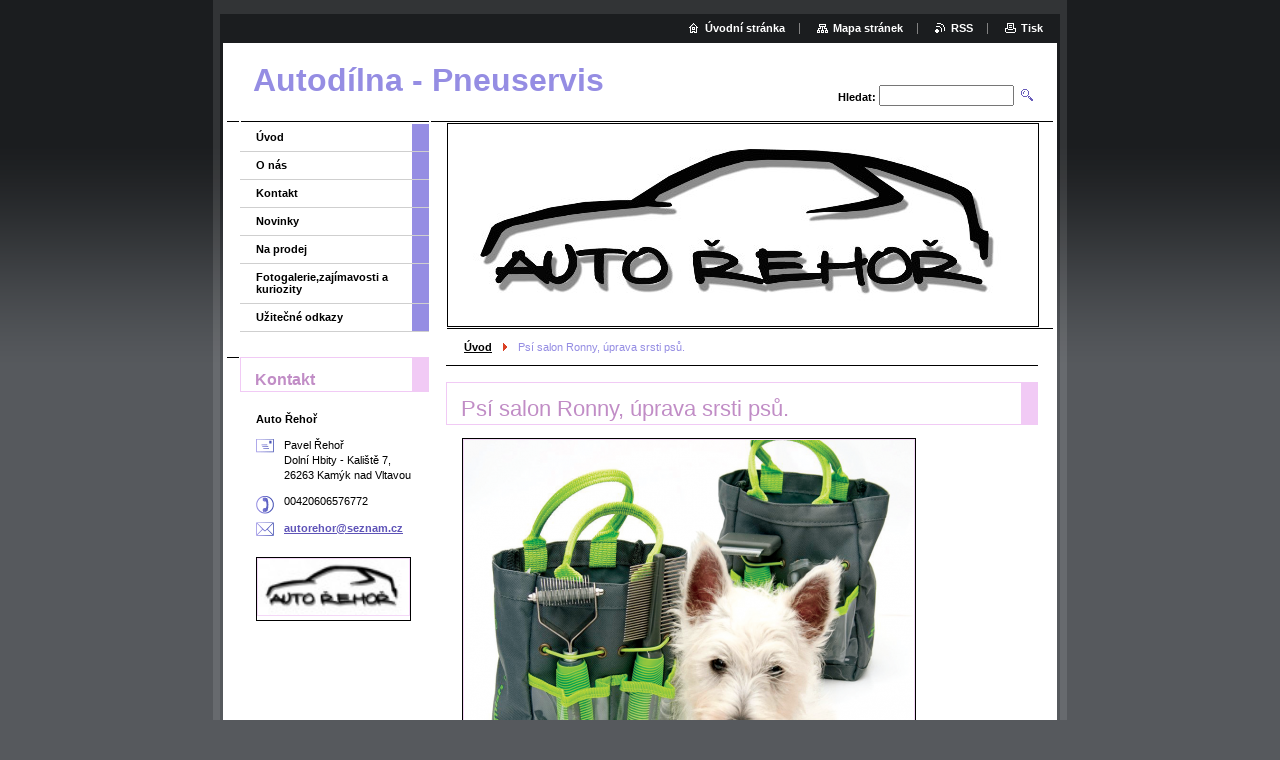

--- FILE ---
content_type: text/html; charset=UTF-8
request_url: https://www.autorehor.cz/products/www-psi-salon-ronny-cz/
body_size: 7666
content:
<!--[if lte IE 9]><!DOCTYPE HTML PUBLIC "-//W3C//DTD HTML 4.01 Transitional//EN" "https://www.w3.org/TR/html4/loose.dtd"><![endif]-->
<!DOCTYPE html>

<!--[if IE]><html class="ie" lang="cs"><![endif]-->
<!--[if gt IE 9]><!--> 
<html lang="cs">
<!--<![endif]-->

	<head>
		<!--[if lt IE 8]><meta http-equiv="X-UA-Compatible" content="IE=EmulateIE7"><![endif]--><!--[if IE 8]><meta http-equiv="X-UA-Compatible" content="IE=EmulateIE8"><![endif]--><!--[if IE 9]><meta http-equiv="X-UA-Compatible" content="IE=EmulateIE9"><![endif]-->
		<base href="https://www.autorehor.cz/">
  <meta charset="utf-8">
  <meta name="description" content="">
  <meta name="keywords" content="">
  <meta name="generator" content="Webnode">
  <meta name="apple-mobile-web-app-capable" content="yes">
  <meta name="apple-mobile-web-app-status-bar-style" content="black">
  <meta name="format-detection" content="telephone=no">
    <link rel="icon" type="image/svg+xml" href="/favicon.svg" sizes="any">  <link rel="icon" type="image/svg+xml" href="/favicon16.svg" sizes="16x16">  <link rel="icon" href="/favicon.ico"><link rel="canonical" href="https://www.autorehor.cz/products/www-psi-salon-ronny-cz/">
<script type="text/javascript">(function(i,s,o,g,r,a,m){i['GoogleAnalyticsObject']=r;i[r]=i[r]||function(){
			(i[r].q=i[r].q||[]).push(arguments)},i[r].l=1*new Date();a=s.createElement(o),
			m=s.getElementsByTagName(o)[0];a.async=1;a.src=g;m.parentNode.insertBefore(a,m)
			})(window,document,'script','//www.google-analytics.com/analytics.js','ga');ga('create', 'UA-797705-6', 'auto',{"name":"wnd_header"});ga('wnd_header.set', 'dimension1', 'W1');ga('wnd_header.set', 'anonymizeIp', true);ga('wnd_header.send', 'pageview');var pageTrackerAllTrackEvent=function(category,action,opt_label,opt_value){ga('send', 'event', category, action, opt_label, opt_value)};</script>
  <link rel="alternate" type="application/rss+xml" href="https://autorehor.cz/rss/all.xml" title="">
<!--[if lte IE 9]><style type="text/css">.cke_skin_webnode iframe {vertical-align: baseline !important;}</style><![endif]-->
		<title>Psí salon Ronny, úprava srsti psů. :: Autodílna - Pneuservis</title>
		<meta name="robots" content="index, follow">
		<meta name="googlebot" content="index, follow">
		<script type="text/javascript" src="https://d11bh4d8fhuq47.cloudfront.net/_system/skins/v9/50000003/js/functions.js"></script>
		<link rel="stylesheet" type="text/css" href="https://d11bh4d8fhuq47.cloudfront.net/_system/skins/v9/50000003/css/style.css" media="screen,handheld,projection">
		<link rel="stylesheet" type="text/css" href="https://d11bh4d8fhuq47.cloudfront.net/_system/skins/v9/50000003/css/print.css" media="print">
	
				<script type="text/javascript">
				/* <![CDATA[ */
					
					if (typeof(RS_CFG) == 'undefined') RS_CFG = new Array();
					RS_CFG['staticServers'] = new Array('https://d11bh4d8fhuq47.cloudfront.net/');
					RS_CFG['skinServers'] = new Array('https://d11bh4d8fhuq47.cloudfront.net/');
					RS_CFG['filesPath'] = 'https://www.autorehor.cz/_files/';
					RS_CFG['filesAWSS3Path'] = 'https://e656dbbc4b.cbaul-cdnwnd.com/5fda72850cb4eeca957b3bac54e56494/';
					RS_CFG['lbClose'] = 'Zavřít';
					RS_CFG['skin'] = 'default';
					if (!RS_CFG['labels']) RS_CFG['labels'] = new Array();
					RS_CFG['systemName'] = 'Webnode';
						
					RS_CFG['responsiveLayout'] = 0;
					RS_CFG['mobileDevice'] = 0;
					RS_CFG['labels']['copyPasteSource'] = 'Více zde:';
					
				/* ]]> */
				</script><style type="text/css">/* <![CDATA[ */#d6dafuahec {position: absolute;font-size: 13px !important;font-family: "Arial", helvetica, sans-serif !important;white-space: nowrap;z-index: 2147483647;-webkit-user-select: none;-khtml-user-select: none;-moz-user-select: none;-o-user-select: none;user-select: none;}#a36hb1g6n239p {position: relative;top: -14px;}* html #a36hb1g6n239p { top: -11px; }#a36hb1g6n239p a { text-decoration: none !important; }#a36hb1g6n239p a:hover { text-decoration: underline !important; }#h5e50f942 {z-index: 2147483647;display: inline-block !important;font-size: 16px;padding: 7px 59px 9px 59px;background: transparent url(https://d11bh4d8fhuq47.cloudfront.net/img/footer/footerButtonWebnodeHover.png?ph=e656dbbc4b) top left no-repeat;height: 18px;cursor: pointer;}* html #h5e50f942 { height: 36px; }#h5e50f942:hover { background: url(https://d11bh4d8fhuq47.cloudfront.net/img/footer/footerButtonWebnode.png?ph=e656dbbc4b) top left no-repeat; }#a87c8v44 { display: none; }#bogob07437 {z-index: 3000;text-align: left !important;position: absolute;height: 88px;font-size: 13px !important;color: #ffffff !important;font-family: "Arial", helvetica, sans-serif !important;overflow: hidden;cursor: pointer;}#bogob07437 a {color: #ffffff !important;}#am2pp4722sd {color: #36322D !important;text-decoration: none !important;font-weight: bold !important;float: right;height: 31px;position: absolute;top: 19px;right: 15px;cursor: pointer;}#lh4kko17d0 { float: right; padding-right: 27px; display: block; line-height: 31px; height: 31px; background: url(https://d11bh4d8fhuq47.cloudfront.net/img/footer/footerButton.png?ph=e656dbbc4b) top right no-repeat; white-space: nowrap; }#e816fcb862h7e6 { position: relative; left: 1px; float: left; display: block; width: 15px; height: 31px; background: url(https://d11bh4d8fhuq47.cloudfront.net/img/footer/footerButton.png?ph=e656dbbc4b) top left no-repeat; }#am2pp4722sd:hover { color: #36322D !important; text-decoration: none !important; }#am2pp4722sd:hover #lh4kko17d0 { background: url(https://d11bh4d8fhuq47.cloudfront.net/img/footer/footerButtonHover.png?ph=e656dbbc4b) top right no-repeat; }#am2pp4722sd:hover #e816fcb862h7e6 { background: url(https://d11bh4d8fhuq47.cloudfront.net/img/footer/footerButtonHover.png?ph=e656dbbc4b) top left no-repeat; }#e73g6c0ei {padding-right: 11px;padding-right: 11px;float: right;height: 60px;padding-top: 18px;background: url(https://d11bh4d8fhuq47.cloudfront.net/img/footer/footerBubble.png?ph=e656dbbc4b) top right no-repeat;}#jgd3n5qdk27g {float: left;width: 18px;height: 78px;background: url(https://d11bh4d8fhuq47.cloudfront.net/img/footer/footerBubble.png?ph=e656dbbc4b) top left no-repeat;}* html #h5e50f942 { filter: progid:DXImageTransform.Microsoft.AlphaImageLoader(src='https://d11bh4d8fhuq47.cloudfront.net/img/footer/footerButtonWebnode.png?ph=e656dbbc4b'); background: transparent; }* html #h5e50f942:hover { filter: progid:DXImageTransform.Microsoft.AlphaImageLoader(src='https://d11bh4d8fhuq47.cloudfront.net/img/footer/footerButtonWebnodeHover.png?ph=e656dbbc4b'); background: transparent; }* html #e73g6c0ei { height: 78px; background-image: url(https://d11bh4d8fhuq47.cloudfront.net/img/footer/footerBubbleIE6.png?ph=e656dbbc4b);  }* html #jgd3n5qdk27g { background-image: url(https://d11bh4d8fhuq47.cloudfront.net/img/footer/footerBubbleIE6.png?ph=e656dbbc4b);  }* html #lh4kko17d0 { background-image: url(https://d11bh4d8fhuq47.cloudfront.net/img/footer/footerButtonIE6.png?ph=e656dbbc4b); }* html #e816fcb862h7e6 { background-image: url(https://d11bh4d8fhuq47.cloudfront.net/img/footer/footerButtonIE6.png?ph=e656dbbc4b); }* html #am2pp4722sd:hover #rbcGrSigTryButtonRight { background-image: url(https://d11bh4d8fhuq47.cloudfront.net/img/footer/footerButtonHoverIE6.png?ph=e656dbbc4b);  }* html #am2pp4722sd:hover #rbcGrSigTryButtonLeft { background-image: url(https://d11bh4d8fhuq47.cloudfront.net/img/footer/footerButtonHoverIE6.png?ph=e656dbbc4b);  }/* ]]> */</style><script type="text/javascript" src="https://d11bh4d8fhuq47.cloudfront.net/_system/client/js/compressed/frontend.package.1-3-108.js?ph=e656dbbc4b"></script><style type="text/css"></style></head>

	<body>
		<div id="pageOut">

			<div id="pageIn">

				<div id="wrapper" class="twoColumns">

					<div id="header">

						<div id="logo"><a href="home/" title="Přejít na úvodní stránku."><span id="rbcSystemIdentifierLogo">Autodílna - Pneuservis</span></a></div>
						<script type="text/javascript"> /* <![CDATA[ */ logoCentering(); /* ]]> */ </script>
						
						<div id="languageSelect"></div>			

						<hr class="noDis">



						<div id="search">

		<form action="/search/" method="get" id="fulltextSearch">

								<fieldset>
									<legend>Vyhledávání</legend>
									<label for="fulltextSearchText">Hledat:</label>
									<input type="text" id="fulltextSearchText" name="text" value="">
									<input class="submit" type="image" src="https://d11bh4d8fhuq47.cloudfront.net/_system/skins/v9/50000003/img/search.png" alt="Hledat">
								</fieldset>

		</form>

						</div><!-- / id="search" -->

		
					</div><!-- / id="header" -->

					<div id="mainOut">

						<div id="illustration">

							<span><span><img src="https://e656dbbc4b.cbaul-cdnwnd.com/5fda72850cb4eeca957b3bac54e56494/200000107-f232600026/50000000.jpg?ph=e656dbbc4b" width="588" height="200" alt=""></span></span>
							<h3><span id="rbcCompanySlogan" class="rbcNoStyleSpan"></span></h3>

							<hr class="noDis">

						</div><!-- / id="illustration" -->

						<div id="mainIn">

							<div id="navigator">

								<div id="pageNavigator" class="rbcContentBlock"><p><a class="navFirstPage" href="/home/">Úvod</a><span><span> &gt; </span></span><span id="navCurrentPage">Psí salon Ronny, úprava srsti psů.</span></p><hr class="noDis"></div>
							</div><!-- / id="navigator" -->

							<div class="container">

								<!-- MIDDLE BAR ~ MAIN AREA -->
								<div class="content middleBar">




								<div class="box detail products">

		

									<h1>Psí salon Ronny, úprava srsti psů.</h1>

									

									<a href="/images/200000090-51db354ca7/logo 2.png?s3=1" class="thumbnail" title="Odkaz se otevře do nového okna prohlížeče." onclick="return !window.open(this.href);"><img src="https://e656dbbc4b.cbaul-cdnwnd.com/5fda72850cb4eeca957b3bac54e56494/system_preview_detail_200000090-51db354ca7/logo 2.png" width="450" height="450" alt="Psí salon Ronny, úprava srsti psů."></a>

		
									<div class="wsw">
										<!-- WSW -->
<p><a href="http://www.psi-salon-ronny.cz" target="_blank">www.psi-salon-ronny.cz<img alt="" border="0" class="editImage" height="118" id="usotEditForm_UsotProduct_prod_products.image_preview" src="https://e656dbbc4b.cbaul-cdnwnd.com/5fda72850cb4eeca957b3bac54e56494/system_preview_small_200000090-51db354ca7/logo%202.png" style="margin-top: 0px; font-size: 0.8em; line-height: 1.4;" title="" width="118"></a></p>

										<!-- / WSW -->
									</div><!-- / class="wsw" -->

									

									<div class="rbcBookmarks"><div id="rbcBookmarks200000059"></div></div>
		<script type="text/javascript">
			/* <![CDATA[ */
			Event.observe(window, 'load', function(){
				var bookmarks = '<div style=\"float:left;\"><div style=\"float:left;\"><iframe src=\"//www.facebook.com/plugins/like.php?href=https://www.autorehor.cz/products/www-psi-salon-ronny-cz/&amp;send=false&amp;layout=button_count&amp;width=155&amp;show_faces=false&amp;action=like&amp;colorscheme=light&amp;font&amp;height=21&amp;appId=397846014145828&amp;locale=cs_CZ\" scrolling=\"no\" frameborder=\"0\" style=\"border:none; overflow:hidden; width:155px; height:21px; position:relative; top:1px;\" allowtransparency=\"true\"></iframe></div><div style=\"float:left;\"><a href=\"https://twitter.com/share\" class=\"twitter-share-button\" data-count=\"horizontal\" data-via=\"webnode\" data-lang=\"en\">Tweet</a></div><script type=\"text/javascript\">(function() {var po = document.createElement(\'script\'); po.type = \'text/javascript\'; po.async = true;po.src = \'//platform.twitter.com/widgets.js\';var s = document.getElementsByTagName(\'script\')[0]; s.parentNode.insertBefore(po, s);})();'+'<'+'/scr'+'ipt></div> <div class=\"addthis_toolbox addthis_default_style\" style=\"float:left;\"><a class=\"addthis_counter addthis_pill_style\"></a></div> <script type=\"text/javascript\">(function() {var po = document.createElement(\'script\'); po.type = \'text/javascript\'; po.async = true;po.src = \'https://s7.addthis.com/js/250/addthis_widget.js#pubid=webnode\';var s = document.getElementsByTagName(\'script\')[0]; s.parentNode.insertBefore(po, s);})();'+'<'+'/scr'+'ipt><div style=\"clear:both;\"></div>';
				$('rbcBookmarks200000059').innerHTML = bookmarks;
				bookmarks.evalScripts();
			});
			/* ]]> */
		</script>
		

									

		

									<hr class="noDis">

								</div><!-- / class="box detail products" -->


		
								</div><!-- / class="content middleBar" -->
								<!-- / MIDDLE BAR ~ MAIN AREA -->

								<div class="cleaner"><!-- / FLOAT CLEAR --></div>

							</div><!-- / class="container" -->

						</div><!-- / id="mainIn" -->

					</div><!-- / id="mainOut" -->

					<!-- LEFT BAR -->
					<div class="sidebar leftBar">


<ul class="menu">
	<li class="first"><a href="/home/">Úvod</a></li>
	<li><a href="/o-nas/">O nás</a></li>
	<li><a href="/kontakt/">Kontakt</a></li>
	<li><a href="/novinky/">Novinky</a></li>
	<li><a href="/na-prodej/">Na prodej</a></li>
	<li><a href="/fotogalerie/">Fotogalerie,zajímavosti a kuriozity</a></li>
	<li class="last"><a href="/uzitecne-odkazy/">Užitečné odkazy</a></li>
</ul>			




								<div class="box contact">

									<h2>Kontakt</h2>

		

									<address>
										<strong>Auto Řehoř</strong>
										<br class="noDis">
										

										<br class="noDis">
										<span class="address">
Pavel Řehoř<br />
Dolní Hbity - Kaliště 7,<br />
26263 Kamýk nad Vltavou
										</span>

	
										

										<br class="noDis">
										<span class="phone">
00420606576772
										</span>

	
										

										<br class="noDis">
										<span class="email">
											<a href="&#109;&#97;&#105;&#108;&#116;&#111;:&#97;&#117;&#116;&#111;&#114;&#101;&#104;&#111;&#114;&#64;&#115;&#101;&#122;&#110;&#97;&#109;&#46;&#99;&#122;"><span id="rbcContactEmail">&#97;&#117;&#116;&#111;&#114;&#101;&#104;&#111;&#114;&#64;&#115;&#101;&#122;&#110;&#97;&#109;&#46;&#99;&#122;</span></a>
										</span>

	
									</address>
									

									<br class="noDis">
									<span class="image"><img src="https://e656dbbc4b.cbaul-cdnwnd.com/5fda72850cb4eeca957b3bac54e56494/system_preview_small_200000107-f232600026/50000000.jpg" width="151" height="56" alt=""></span>

	

		

									<div class="cleaner"><!-- / FLOAT CLEAR --></div>

									<hr class="noDis">

								</div><!-- / class="box contact" -->


					



					</div><!-- / class="sidebar leftBar" -->
					<!-- / LEFT BAR -->

					<div class="cleaner"><!-- / FLOAT CLEAR --></div>

					<ul id="quick"><li class="homepage"><a href="home/" title="Přejít na úvodní stránku.">Úvodní stránka</a></li><li class="sitemap"><a href="/sitemap/" title="Přejít na mapu stránek.">Mapa stránek</a></li><li class="rss"><a href="/rss/" title="RSS kanály">RSS</a></li><li class="print"><a href="#" onclick="window.print(); return false;" title="Vytisknout stránku">Tisk</a></li></ul><!-- / id="quick" -->
					<hr class="noDis">

				</div><!-- / id="wrapper" class="twoColumns" -->

				<div id="footer">
					<p><span id="rbcFooterText" class="rbcNoStyleSpan">© 2012 Všechna práva vyhrazena.</span><!-- --></p>
					<span class="signature"><span class="rbcSignatureText"><a href="https://www.webnode.cz?utm_source=text&amp;utm_medium=footer&amp;utm_campaign=free2" rel="nofollow">Vytvořte si web zdarma!</a><a id="h5e50f942" href="https://www.webnode.cz?utm_source=button&amp;utm_medium=footer&amp;utm_campaign=free2" rel="nofollow"><span id="a87c8v44">Webnode</span></a></span></span>
				</div><!-- / id="footer" -->

			</div><!-- / id="pageIn" -->

		</div><!-- / id="pageOut" -->

		<script type="text/javascript">
			/* <![CDATA[ */

				RubicusFrontendIns.addObserver
				({

					onContentChange: function ()
					{
						logoCentering();

						RubicusFrontendIns.faqInit('faq', 'answerBlock');
					},

					onStartSlideshow: function()
					{
						$('slideshowControl').innerHTML	= 'Pozastavit prezentaci';
						$('slideshowControl').title			= 'Pozastavit automatické procházení obrázků';
						$('slideshowControl').onclick		= RubicusFrontendIns.stopSlideshow.bind(RubicusFrontendIns);
					},

					onStopSlideshow: function()
					{
						$('slideshowControl').innerHTML	= 'Spustit prezentaci';
						$('slideshowControl').title			= 'Spustit automatické procházení obrázků';
						$('slideshowControl').onclick		= RubicusFrontendIns.startSlideshow.bind(RubicusFrontendIns);
					},

					onShowImage: function()
					{
						if (RubicusFrontendIns.isSlideshowMode())
						{
							$('slideshowControl').innerHTML	= 'Pozastavit prezentaci';
							$('slideshowControl').title			= 'Pozastavit automatické procházení obrázků';
							$('slideshowControl').onclick		= RubicusFrontendIns.stopSlideshow.bind(RubicusFrontendIns);
						}
					}

				});

				RubicusFrontendIns.faqInit('faq', 'answerBlock');

				RubicusFrontendIns.addFileToPreload('https://d11bh4d8fhuq47.cloudfront.net/_system/skins/v9/50000003/img/loading.gif');
				RubicusFrontendIns.addFileToPreload('https://d11bh4d8fhuq47.cloudfront.net/_system/skins/v9/50000003/img/loading_poll.gif');

			/* ]]> */
		</script>

	<div id="rbcFooterHtml"></div><div style="display: none;" id="d6dafuahec"><span id="a36hb1g6n239p">&nbsp;</span></div><div id="bogob07437" style="display: none;"><a href="https://www.webnode.cz?utm_source=window&amp;utm_medium=footer&amp;utm_campaign=free2" rel="nofollow"><div id="jgd3n5qdk27g"><!-- / --></div><div id="e73g6c0ei"><div><strong id="e1nlxru7lc27e">Vytvořte si vlastní web zdarma!</strong><br /><span id="j35ekhi841957">Moderní webové stránky za 5 minut</span></div><span id="am2pp4722sd"><span id="e816fcb862h7e6"><!-- / --></span><span id="lh4kko17d0">Vyzkoušet</span></span></div></a></div><script type="text/javascript">/* <![CDATA[ */var imasb6o1ghl7k = {sig: $('d6dafuahec'),prefix: $('a36hb1g6n239p'),btn : $('h5e50f942'),win : $('bogob07437'),winLeft : $('jgd3n5qdk27g'),winLeftT : $('ee5iihf4d7d0f'),winLeftB : $('ahiief7rq'),winRght : $('e73g6c0ei'),winRghtT : $('h7odmsn7hk9h'),winRghtB : $('k3f4a181fdcec'),tryBtn : $('am2pp4722sd'),tryLeft : $('e816fcb862h7e6'),tryRght : $('lh4kko17d0'),text : $('j35ekhi841957'),title : $('e1nlxru7lc27e')};imasb6o1ghl7k.sig.appendChild(imasb6o1ghl7k.btn);var ipq3m72=0,ihcd220i48bbm=0,a3bcf5l2312f573=0,gur07cb4b,e25267b6ng=$$('.rbcSignatureText')[0],j1dgmm8=false,h943d7d21b79;function jhbblet17m5de(){if (!j1dgmm8 && pageTrackerAllTrackEvent){pageTrackerAllTrackEvent('Signature','Window show - web',imasb6o1ghl7k.sig.getElementsByTagName('a')[0].innerHTML);j1dgmm8=true;}imasb6o1ghl7k.win.show();a3bcf5l2312f573=imasb6o1ghl7k.tryLeft.offsetWidth+imasb6o1ghl7k.tryRght.offsetWidth+1;imasb6o1ghl7k.tryBtn.style.width=parseInt(a3bcf5l2312f573)+'px';imasb6o1ghl7k.text.parentNode.style.width = '';imasb6o1ghl7k.winRght.style.width=parseInt(20+a3bcf5l2312f573+Math.max(imasb6o1ghl7k.text.offsetWidth,imasb6o1ghl7k.title.offsetWidth))+'px';imasb6o1ghl7k.win.style.width=parseInt(imasb6o1ghl7k.winLeft.offsetWidth+imasb6o1ghl7k.winRght.offsetWidth)+'px';var wl=imasb6o1ghl7k.sig.offsetLeft+imasb6o1ghl7k.btn.offsetLeft+imasb6o1ghl7k.btn.offsetWidth-imasb6o1ghl7k.win.offsetWidth+12;if (wl<10){wl=10;}imasb6o1ghl7k.win.style.left=parseInt(wl)+'px';imasb6o1ghl7k.win.style.top=parseInt(ihcd220i48bbm-imasb6o1ghl7k.win.offsetHeight)+'px';clearTimeout(gur07cb4b);}function hfpq2326(){gur07cb4b=setTimeout('imasb6o1ghl7k.win.hide()',1000);}function a6kq74d9(){var ph = RubicusFrontendIns.photoDetailHandler.lightboxFixed?document.getElementsByTagName('body')[0].offsetHeight/2:RubicusFrontendIns.getPageSize().pageHeight;imasb6o1ghl7k.sig.show();ipq3m72=0;ihcd220i48bbm=0;if (e25267b6ng&&e25267b6ng.offsetParent){var obj=e25267b6ng;do{ipq3m72+=obj.offsetLeft;ihcd220i48bbm+=obj.offsetTop;} while (obj = obj.offsetParent);}if ($('rbcFooterText')){imasb6o1ghl7k.sig.style.color = $('rbcFooterText').getStyle('color');imasb6o1ghl7k.sig.getElementsByTagName('a')[0].style.color = $('rbcFooterText').getStyle('color');}imasb6o1ghl7k.sig.style.width=parseInt(imasb6o1ghl7k.prefix.offsetWidth+imasb6o1ghl7k.btn.offsetWidth)+'px';if (ipq3m72<0||ipq3m72>document.body.offsetWidth){ipq3m72=(document.body.offsetWidth-imasb6o1ghl7k.sig.offsetWidth)/2;}if (ipq3m72>(document.body.offsetWidth*0.55)){imasb6o1ghl7k.sig.style.left=parseInt(ipq3m72+(e25267b6ng?e25267b6ng.offsetWidth:0)-imasb6o1ghl7k.sig.offsetWidth)+'px';}else{imasb6o1ghl7k.sig.style.left=parseInt(ipq3m72)+'px';}if (ihcd220i48bbm<=0 || RubicusFrontendIns.photoDetailHandler.lightboxFixed){ihcd220i48bbm=ph-5-imasb6o1ghl7k.sig.offsetHeight;}imasb6o1ghl7k.sig.style.top=parseInt(ihcd220i48bbm-5)+'px';}function b9kgal72g8fra(){if (h943d7d21b79){clearTimeout(h943d7d21b79);}h943d7d21b79 = setTimeout('a6kq74d9()', 10);}Event.observe(window,'load',function(){if (imasb6o1ghl7k.win&&imasb6o1ghl7k.btn){if (e25267b6ng){if (e25267b6ng.getElementsByTagName("a").length > 0){imasb6o1ghl7k.prefix.innerHTML = e25267b6ng.innerHTML + '&nbsp;';}else{imasb6o1ghl7k.prefix.innerHTML = '<a href="https://www.webnode.cz?utm_source=text&amp;utm_medium=footer&amp;utm_content=cz-web-0&amp;utm_campaign=signature" rel="nofollow">'+e25267b6ng.innerHTML + '</a>&nbsp;';}e25267b6ng.style.visibility='hidden';}else{if (pageTrackerAllTrackEvent){pageTrackerAllTrackEvent('Signature','Missing rbcSignatureText','www.autorehor.cz');}}a6kq74d9();setTimeout(a6kq74d9, 500);setTimeout(a6kq74d9, 1000);setTimeout(a6kq74d9, 5000);Event.observe(imasb6o1ghl7k.btn,'mouseover',jhbblet17m5de);Event.observe(imasb6o1ghl7k.win,'mouseover',jhbblet17m5de);Event.observe(imasb6o1ghl7k.btn,'mouseout',hfpq2326);Event.observe(imasb6o1ghl7k.win,'mouseout',hfpq2326);Event.observe(imasb6o1ghl7k.win,'click',function(){if (pageTrackerAllTrackEvent){pageTrackerAllTrackEvent('Signature','Window click - web','Vytvořte si vlastní web zdarma!',0);}document/*ab2b871168so*/.location.href='https://www.webnode.cz?utm_source=window&utm_medium=footer&utm_content=cz-web-0&utm_campaign=signature';});Event.observe(window, 'resize', b9kgal72g8fra);Event.observe(document.body, 'resize', b9kgal72g8fra);RubicusFrontendIns.addObserver({onResize: b9kgal72g8fra});RubicusFrontendIns.addObserver({onContentChange: b9kgal72g8fra});RubicusFrontendIns.addObserver({onLightboxUpdate: a6kq74d9});Event.observe(imasb6o1ghl7k.btn, 'click', function(){if (pageTrackerAllTrackEvent){pageTrackerAllTrackEvent('Signature','Button click - web',imasb6o1ghl7k.sig.getElementsByTagName('a')[0].innerHTML);}});Event.observe(imasb6o1ghl7k.tryBtn, 'click', function(){if (pageTrackerAllTrackEvent){pageTrackerAllTrackEvent('Signature','Try Button click - web','Vytvořte si vlastní web zdarma!',0);}});}});RubicusFrontendIns.addFileToPreload('https://d11bh4d8fhuq47.cloudfront.net/img/footer/footerButtonWebnode.png?ph=e656dbbc4b');RubicusFrontendIns.addFileToPreload('https://d11bh4d8fhuq47.cloudfront.net/img/footer/footerButton.png?ph=e656dbbc4b');RubicusFrontendIns.addFileToPreload('https://d11bh4d8fhuq47.cloudfront.net/img/footer/footerButtonHover.png?ph=e656dbbc4b');RubicusFrontendIns.addFileToPreload('https://d11bh4d8fhuq47.cloudfront.net/img/footer/footerBubble.png?ph=e656dbbc4b');if (Prototype.Browser.IE){RubicusFrontendIns.addFileToPreload('https://d11bh4d8fhuq47.cloudfront.net/img/footer/footerBubbleIE6.png?ph=e656dbbc4b');RubicusFrontendIns.addFileToPreload('https://d11bh4d8fhuq47.cloudfront.net/img/footer/footerButtonHoverIE6.png?ph=e656dbbc4b');}RubicusFrontendIns.copyLink = 'https://www.webnode.cz';RS_CFG['labels']['copyPasteBackLink'] = 'Vytvořte si vlastní stránky zdarma:';/* ]]> */</script><script type="text/javascript">var keenTrackerCmsTrackEvent=function(id){if(typeof _jsTracker=="undefined" || !_jsTracker){return false;};try{var name=_keenEvents[id];var keenEvent={user:{u:_keenData.u,p:_keenData.p,lc:_keenData.lc,t:_keenData.t},action:{identifier:id,name:name,category:'cms',platform:'WND1',version:'2.1.157'},browser:{url:location.href,ua:navigator.userAgent,referer_url:document.referrer,resolution:screen.width+'x'+screen.height,ip:'18.217.205.90'}};_jsTracker.jsonpSubmit('PROD',keenEvent,function(err,res){});}catch(err){console.log(err)};};</script></body>

</html>
